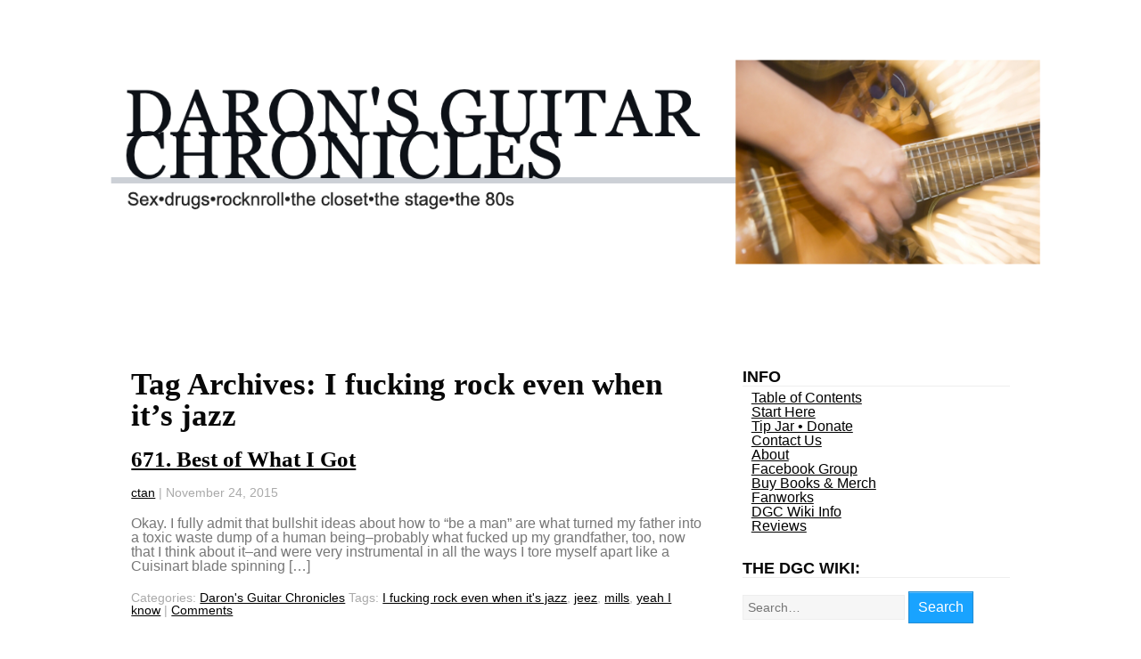

--- FILE ---
content_type: text/html; charset=UTF-8
request_url: https://daron.ceciliatan.com/archives/tag/i-fucking-rock-even-when-its-jazz
body_size: 10508
content:
<!DOCTYPE html>
<html lang="en-US">
<head>
<meta charset="UTF-8" />
<meta name="viewport" content="width=device-width" />
<link rel="stylesheet" type="text/css" href="https://daron.ceciliatan.com/wp-content/themes/startup/style.css" />
<title>I fucking rock even when it&#8217;s jazz &#8211; Daron&#039;s Guitar Chronicles</title>
<meta name='robots' content='max-image-preview:large' />
<link rel='dns-prefetch' href='//platform.twitter.com' />
<link rel='dns-prefetch' href='//apis.google.com' />
<link rel='dns-prefetch' href='//www.googletagmanager.com' />
<link rel='dns-prefetch' href='//fonts.googleapis.com' />
<link rel="alternate" type="application/rss+xml" title="Daron&#039;s Guitar Chronicles &raquo; Feed" href="https://daron.ceciliatan.com/feed" />
<link rel="alternate" type="application/rss+xml" title="Daron&#039;s Guitar Chronicles &raquo; Comments Feed" href="https://daron.ceciliatan.com/comments/feed" />
<link rel="alternate" type="application/rss+xml" title="Daron&#039;s Guitar Chronicles &raquo; I fucking rock even when it&#039;s jazz Tag Feed" href="https://daron.ceciliatan.com/archives/tag/i-fucking-rock-even-when-its-jazz/feed" />
<style id='wp-img-auto-sizes-contain-inline-css' type='text/css'>
img:is([sizes=auto i],[sizes^="auto," i]){contain-intrinsic-size:3000px 1500px}
/*# sourceURL=wp-img-auto-sizes-contain-inline-css */
</style>
<style id='wp-emoji-styles-inline-css' type='text/css'>

	img.wp-smiley, img.emoji {
		display: inline !important;
		border: none !important;
		box-shadow: none !important;
		height: 1em !important;
		width: 1em !important;
		margin: 0 0.07em !important;
		vertical-align: -0.1em !important;
		background: none !important;
		padding: 0 !important;
	}
/*# sourceURL=wp-emoji-styles-inline-css */
</style>
<style id='wp-block-library-inline-css' type='text/css'>
:root{--wp-block-synced-color:#7a00df;--wp-block-synced-color--rgb:122,0,223;--wp-bound-block-color:var(--wp-block-synced-color);--wp-editor-canvas-background:#ddd;--wp-admin-theme-color:#007cba;--wp-admin-theme-color--rgb:0,124,186;--wp-admin-theme-color-darker-10:#006ba1;--wp-admin-theme-color-darker-10--rgb:0,107,160.5;--wp-admin-theme-color-darker-20:#005a87;--wp-admin-theme-color-darker-20--rgb:0,90,135;--wp-admin-border-width-focus:2px}@media (min-resolution:192dpi){:root{--wp-admin-border-width-focus:1.5px}}.wp-element-button{cursor:pointer}:root .has-very-light-gray-background-color{background-color:#eee}:root .has-very-dark-gray-background-color{background-color:#313131}:root .has-very-light-gray-color{color:#eee}:root .has-very-dark-gray-color{color:#313131}:root .has-vivid-green-cyan-to-vivid-cyan-blue-gradient-background{background:linear-gradient(135deg,#00d084,#0693e3)}:root .has-purple-crush-gradient-background{background:linear-gradient(135deg,#34e2e4,#4721fb 50%,#ab1dfe)}:root .has-hazy-dawn-gradient-background{background:linear-gradient(135deg,#faaca8,#dad0ec)}:root .has-subdued-olive-gradient-background{background:linear-gradient(135deg,#fafae1,#67a671)}:root .has-atomic-cream-gradient-background{background:linear-gradient(135deg,#fdd79a,#004a59)}:root .has-nightshade-gradient-background{background:linear-gradient(135deg,#330968,#31cdcf)}:root .has-midnight-gradient-background{background:linear-gradient(135deg,#020381,#2874fc)}:root{--wp--preset--font-size--normal:16px;--wp--preset--font-size--huge:42px}.has-regular-font-size{font-size:1em}.has-larger-font-size{font-size:2.625em}.has-normal-font-size{font-size:var(--wp--preset--font-size--normal)}.has-huge-font-size{font-size:var(--wp--preset--font-size--huge)}.has-text-align-center{text-align:center}.has-text-align-left{text-align:left}.has-text-align-right{text-align:right}.has-fit-text{white-space:nowrap!important}#end-resizable-editor-section{display:none}.aligncenter{clear:both}.items-justified-left{justify-content:flex-start}.items-justified-center{justify-content:center}.items-justified-right{justify-content:flex-end}.items-justified-space-between{justify-content:space-between}.screen-reader-text{border:0;clip-path:inset(50%);height:1px;margin:-1px;overflow:hidden;padding:0;position:absolute;width:1px;word-wrap:normal!important}.screen-reader-text:focus{background-color:#ddd;clip-path:none;color:#444;display:block;font-size:1em;height:auto;left:5px;line-height:normal;padding:15px 23px 14px;text-decoration:none;top:5px;width:auto;z-index:100000}html :where(.has-border-color){border-style:solid}html :where([style*=border-top-color]){border-top-style:solid}html :where([style*=border-right-color]){border-right-style:solid}html :where([style*=border-bottom-color]){border-bottom-style:solid}html :where([style*=border-left-color]){border-left-style:solid}html :where([style*=border-width]){border-style:solid}html :where([style*=border-top-width]){border-top-style:solid}html :where([style*=border-right-width]){border-right-style:solid}html :where([style*=border-bottom-width]){border-bottom-style:solid}html :where([style*=border-left-width]){border-left-style:solid}html :where(img[class*=wp-image-]){height:auto;max-width:100%}:where(figure){margin:0 0 1em}html :where(.is-position-sticky){--wp-admin--admin-bar--position-offset:var(--wp-admin--admin-bar--height,0px)}@media screen and (max-width:600px){html :where(.is-position-sticky){--wp-admin--admin-bar--position-offset:0px}}

/*# sourceURL=wp-block-library-inline-css */
</style><style id='global-styles-inline-css' type='text/css'>
:root{--wp--preset--aspect-ratio--square: 1;--wp--preset--aspect-ratio--4-3: 4/3;--wp--preset--aspect-ratio--3-4: 3/4;--wp--preset--aspect-ratio--3-2: 3/2;--wp--preset--aspect-ratio--2-3: 2/3;--wp--preset--aspect-ratio--16-9: 16/9;--wp--preset--aspect-ratio--9-16: 9/16;--wp--preset--color--black: #000000;--wp--preset--color--cyan-bluish-gray: #abb8c3;--wp--preset--color--white: #ffffff;--wp--preset--color--pale-pink: #f78da7;--wp--preset--color--vivid-red: #cf2e2e;--wp--preset--color--luminous-vivid-orange: #ff6900;--wp--preset--color--luminous-vivid-amber: #fcb900;--wp--preset--color--light-green-cyan: #7bdcb5;--wp--preset--color--vivid-green-cyan: #00d084;--wp--preset--color--pale-cyan-blue: #8ed1fc;--wp--preset--color--vivid-cyan-blue: #0693e3;--wp--preset--color--vivid-purple: #9b51e0;--wp--preset--gradient--vivid-cyan-blue-to-vivid-purple: linear-gradient(135deg,rgb(6,147,227) 0%,rgb(155,81,224) 100%);--wp--preset--gradient--light-green-cyan-to-vivid-green-cyan: linear-gradient(135deg,rgb(122,220,180) 0%,rgb(0,208,130) 100%);--wp--preset--gradient--luminous-vivid-amber-to-luminous-vivid-orange: linear-gradient(135deg,rgb(252,185,0) 0%,rgb(255,105,0) 100%);--wp--preset--gradient--luminous-vivid-orange-to-vivid-red: linear-gradient(135deg,rgb(255,105,0) 0%,rgb(207,46,46) 100%);--wp--preset--gradient--very-light-gray-to-cyan-bluish-gray: linear-gradient(135deg,rgb(238,238,238) 0%,rgb(169,184,195) 100%);--wp--preset--gradient--cool-to-warm-spectrum: linear-gradient(135deg,rgb(74,234,220) 0%,rgb(151,120,209) 20%,rgb(207,42,186) 40%,rgb(238,44,130) 60%,rgb(251,105,98) 80%,rgb(254,248,76) 100%);--wp--preset--gradient--blush-light-purple: linear-gradient(135deg,rgb(255,206,236) 0%,rgb(152,150,240) 100%);--wp--preset--gradient--blush-bordeaux: linear-gradient(135deg,rgb(254,205,165) 0%,rgb(254,45,45) 50%,rgb(107,0,62) 100%);--wp--preset--gradient--luminous-dusk: linear-gradient(135deg,rgb(255,203,112) 0%,rgb(199,81,192) 50%,rgb(65,88,208) 100%);--wp--preset--gradient--pale-ocean: linear-gradient(135deg,rgb(255,245,203) 0%,rgb(182,227,212) 50%,rgb(51,167,181) 100%);--wp--preset--gradient--electric-grass: linear-gradient(135deg,rgb(202,248,128) 0%,rgb(113,206,126) 100%);--wp--preset--gradient--midnight: linear-gradient(135deg,rgb(2,3,129) 0%,rgb(40,116,252) 100%);--wp--preset--font-size--small: 13px;--wp--preset--font-size--medium: 20px;--wp--preset--font-size--large: 36px;--wp--preset--font-size--x-large: 42px;--wp--preset--spacing--20: 0.44rem;--wp--preset--spacing--30: 0.67rem;--wp--preset--spacing--40: 1rem;--wp--preset--spacing--50: 1.5rem;--wp--preset--spacing--60: 2.25rem;--wp--preset--spacing--70: 3.38rem;--wp--preset--spacing--80: 5.06rem;--wp--preset--shadow--natural: 6px 6px 9px rgba(0, 0, 0, 0.2);--wp--preset--shadow--deep: 12px 12px 50px rgba(0, 0, 0, 0.4);--wp--preset--shadow--sharp: 6px 6px 0px rgba(0, 0, 0, 0.2);--wp--preset--shadow--outlined: 6px 6px 0px -3px rgb(255, 255, 255), 6px 6px rgb(0, 0, 0);--wp--preset--shadow--crisp: 6px 6px 0px rgb(0, 0, 0);}:where(.is-layout-flex){gap: 0.5em;}:where(.is-layout-grid){gap: 0.5em;}body .is-layout-flex{display: flex;}.is-layout-flex{flex-wrap: wrap;align-items: center;}.is-layout-flex > :is(*, div){margin: 0;}body .is-layout-grid{display: grid;}.is-layout-grid > :is(*, div){margin: 0;}:where(.wp-block-columns.is-layout-flex){gap: 2em;}:where(.wp-block-columns.is-layout-grid){gap: 2em;}:where(.wp-block-post-template.is-layout-flex){gap: 1.25em;}:where(.wp-block-post-template.is-layout-grid){gap: 1.25em;}.has-black-color{color: var(--wp--preset--color--black) !important;}.has-cyan-bluish-gray-color{color: var(--wp--preset--color--cyan-bluish-gray) !important;}.has-white-color{color: var(--wp--preset--color--white) !important;}.has-pale-pink-color{color: var(--wp--preset--color--pale-pink) !important;}.has-vivid-red-color{color: var(--wp--preset--color--vivid-red) !important;}.has-luminous-vivid-orange-color{color: var(--wp--preset--color--luminous-vivid-orange) !important;}.has-luminous-vivid-amber-color{color: var(--wp--preset--color--luminous-vivid-amber) !important;}.has-light-green-cyan-color{color: var(--wp--preset--color--light-green-cyan) !important;}.has-vivid-green-cyan-color{color: var(--wp--preset--color--vivid-green-cyan) !important;}.has-pale-cyan-blue-color{color: var(--wp--preset--color--pale-cyan-blue) !important;}.has-vivid-cyan-blue-color{color: var(--wp--preset--color--vivid-cyan-blue) !important;}.has-vivid-purple-color{color: var(--wp--preset--color--vivid-purple) !important;}.has-black-background-color{background-color: var(--wp--preset--color--black) !important;}.has-cyan-bluish-gray-background-color{background-color: var(--wp--preset--color--cyan-bluish-gray) !important;}.has-white-background-color{background-color: var(--wp--preset--color--white) !important;}.has-pale-pink-background-color{background-color: var(--wp--preset--color--pale-pink) !important;}.has-vivid-red-background-color{background-color: var(--wp--preset--color--vivid-red) !important;}.has-luminous-vivid-orange-background-color{background-color: var(--wp--preset--color--luminous-vivid-orange) !important;}.has-luminous-vivid-amber-background-color{background-color: var(--wp--preset--color--luminous-vivid-amber) !important;}.has-light-green-cyan-background-color{background-color: var(--wp--preset--color--light-green-cyan) !important;}.has-vivid-green-cyan-background-color{background-color: var(--wp--preset--color--vivid-green-cyan) !important;}.has-pale-cyan-blue-background-color{background-color: var(--wp--preset--color--pale-cyan-blue) !important;}.has-vivid-cyan-blue-background-color{background-color: var(--wp--preset--color--vivid-cyan-blue) !important;}.has-vivid-purple-background-color{background-color: var(--wp--preset--color--vivid-purple) !important;}.has-black-border-color{border-color: var(--wp--preset--color--black) !important;}.has-cyan-bluish-gray-border-color{border-color: var(--wp--preset--color--cyan-bluish-gray) !important;}.has-white-border-color{border-color: var(--wp--preset--color--white) !important;}.has-pale-pink-border-color{border-color: var(--wp--preset--color--pale-pink) !important;}.has-vivid-red-border-color{border-color: var(--wp--preset--color--vivid-red) !important;}.has-luminous-vivid-orange-border-color{border-color: var(--wp--preset--color--luminous-vivid-orange) !important;}.has-luminous-vivid-amber-border-color{border-color: var(--wp--preset--color--luminous-vivid-amber) !important;}.has-light-green-cyan-border-color{border-color: var(--wp--preset--color--light-green-cyan) !important;}.has-vivid-green-cyan-border-color{border-color: var(--wp--preset--color--vivid-green-cyan) !important;}.has-pale-cyan-blue-border-color{border-color: var(--wp--preset--color--pale-cyan-blue) !important;}.has-vivid-cyan-blue-border-color{border-color: var(--wp--preset--color--vivid-cyan-blue) !important;}.has-vivid-purple-border-color{border-color: var(--wp--preset--color--vivid-purple) !important;}.has-vivid-cyan-blue-to-vivid-purple-gradient-background{background: var(--wp--preset--gradient--vivid-cyan-blue-to-vivid-purple) !important;}.has-light-green-cyan-to-vivid-green-cyan-gradient-background{background: var(--wp--preset--gradient--light-green-cyan-to-vivid-green-cyan) !important;}.has-luminous-vivid-amber-to-luminous-vivid-orange-gradient-background{background: var(--wp--preset--gradient--luminous-vivid-amber-to-luminous-vivid-orange) !important;}.has-luminous-vivid-orange-to-vivid-red-gradient-background{background: var(--wp--preset--gradient--luminous-vivid-orange-to-vivid-red) !important;}.has-very-light-gray-to-cyan-bluish-gray-gradient-background{background: var(--wp--preset--gradient--very-light-gray-to-cyan-bluish-gray) !important;}.has-cool-to-warm-spectrum-gradient-background{background: var(--wp--preset--gradient--cool-to-warm-spectrum) !important;}.has-blush-light-purple-gradient-background{background: var(--wp--preset--gradient--blush-light-purple) !important;}.has-blush-bordeaux-gradient-background{background: var(--wp--preset--gradient--blush-bordeaux) !important;}.has-luminous-dusk-gradient-background{background: var(--wp--preset--gradient--luminous-dusk) !important;}.has-pale-ocean-gradient-background{background: var(--wp--preset--gradient--pale-ocean) !important;}.has-electric-grass-gradient-background{background: var(--wp--preset--gradient--electric-grass) !important;}.has-midnight-gradient-background{background: var(--wp--preset--gradient--midnight) !important;}.has-small-font-size{font-size: var(--wp--preset--font-size--small) !important;}.has-medium-font-size{font-size: var(--wp--preset--font-size--medium) !important;}.has-large-font-size{font-size: var(--wp--preset--font-size--large) !important;}.has-x-large-font-size{font-size: var(--wp--preset--font-size--x-large) !important;}
/*# sourceURL=global-styles-inline-css */
</style>

<style id='classic-theme-styles-inline-css' type='text/css'>
/*! This file is auto-generated */
.wp-block-button__link{color:#fff;background-color:#32373c;border-radius:9999px;box-shadow:none;text-decoration:none;padding:calc(.667em + 2px) calc(1.333em + 2px);font-size:1.125em}.wp-block-file__button{background:#32373c;color:#fff;text-decoration:none}
/*# sourceURL=/wp-includes/css/classic-themes.min.css */
</style>
<link rel='stylesheet' id='encyclopedia-css' href='https://daron.ceciliatan.com/wp-content/plugins/encyclopedia-pro/assets/css/encyclopedia.css?ver=6.9' type='text/css' media='all' />
<link rel='stylesheet' id='encyclopedia-tooltips-css' href='https://daron.ceciliatan.com/wp-content/plugins/encyclopedia-pro/assets/css/tooltips.css?ver=6.9' type='text/css' media='all' />
<link rel='stylesheet' id='toc-screen-css' href='https://daron.ceciliatan.com/wp-content/plugins/table-of-contents-plus/screen.min.css?ver=2411.1' type='text/css' media='all' />
<link rel='stylesheet' id='wp-polls-css' href='https://daron.ceciliatan.com/wp-content/plugins/wp-polls/polls-css.css?ver=2.77.3' type='text/css' media='all' />
<style id='wp-polls-inline-css' type='text/css'>
.wp-polls .pollbar {
	margin: 1px;
	font-size: 6px;
	line-height: 8px;
	height: 8px;
	background-image: url('https://daron.ceciliatan.com/wp-content/plugins/wp-polls/images/default/pollbg.gif');
	border: 1px solid #c8c8c8;
}

/*# sourceURL=wp-polls-inline-css */
</style>
<link rel='stylesheet' id='startup-open-sans-css' href='https://fonts.googleapis.com/css?family=Open+Sans%3A300&#038;ver=6.9' type='text/css' media='all' />
<link rel='stylesheet' id='startup-gfont1-css' href='https://fonts.googleapis.com/css?family=Amiri&#038;ver=6.9' type='text/css' media='all' />
<script type="text/javascript" src="https://daron.ceciliatan.com/wp-includes/js/jquery/jquery.min.js?ver=3.7.1" id="jquery-core-js"></script>
<script type="text/javascript" src="https://daron.ceciliatan.com/wp-includes/js/jquery/jquery-migrate.min.js?ver=3.4.1" id="jquery-migrate-js"></script>
<script type="text/javascript" src="https://platform.twitter.com/widgets.js?ver=6.9" id="twitter-js"></script>
<script type="text/javascript" src="https://apis.google.com/js/plusone.js?ver=6.9" id="gplus-js"></script>
<script type="text/javascript" src="https://daron.ceciliatan.com/wp-content/themes/startup/scripts/videos.js?ver=6.9" id="startup-videos-js"></script>

<!-- Google tag (gtag.js) snippet added by Site Kit -->
<!-- Google Analytics snippet added by Site Kit -->
<script type="text/javascript" src="https://www.googletagmanager.com/gtag/js?id=GT-5N2KL54P" id="google_gtagjs-js" async></script>
<script type="text/javascript" id="google_gtagjs-js-after">
/* <![CDATA[ */
window.dataLayer = window.dataLayer || [];function gtag(){dataLayer.push(arguments);}
gtag("set","linker",{"domains":["daron.ceciliatan.com"]});
gtag("js", new Date());
gtag("set", "developer_id.dZTNiMT", true);
gtag("config", "GT-5N2KL54P");
//# sourceURL=google_gtagjs-js-after
/* ]]> */
</script>
<link rel="https://api.w.org/" href="https://daron.ceciliatan.com/wp-json/" /><link rel="alternate" title="JSON" type="application/json" href="https://daron.ceciliatan.com/wp-json/wp/v2/tags/668" /><link rel="EditURI" type="application/rsd+xml" title="RSD" href="https://daron.ceciliatan.com/xmlrpc.php?rsd" />
<meta name="generator" content="WordPress 6.9" />
<meta name="generator" content="Site Kit by Google 1.171.0" /><meta name="google-site-verification" content="_QQE8KvMG4Tgc1GFvuze1NED8n4tvbByixb3W7ruueM" /><style type="text/css">body{}a:hover{color:#4073FF}.entry-content p{font-family:Amiri;font-size:Amiripx;color:#0A0A0A}.entry-content a{font-family:Amiri;color:#080138}h1, h2, h3, h4, h5, h6{font-family:Volkhov;color:#080808}h1 a, h2 a, h3 a, h4 a, h5 a, h6 a{color:#080808}</style>
<!-- Google AdSense meta tags added by Site Kit -->
<meta name="google-adsense-platform-account" content="ca-host-pub-2644536267352236">
<meta name="google-adsense-platform-domain" content="sitekit.withgoogle.com">
<!-- End Google AdSense meta tags added by Site Kit -->
<link rel="icon" href="https://daron.ceciliatan.com/wp-content/uploads/2020/10/daron_tattoo.png" sizes="32x32" />
<link rel="icon" href="https://daron.ceciliatan.com/wp-content/uploads/2020/10/daron_tattoo.png" sizes="192x192" />
<link rel="apple-touch-icon" href="https://daron.ceciliatan.com/wp-content/uploads/2020/10/daron_tattoo.png" />
<meta name="msapplication-TileImage" content="https://daron.ceciliatan.com/wp-content/uploads/2020/10/daron_tattoo.png" />
<script type="text/javascript">
jQuery(document).ready(function($){
$("#wrapper").vids();
});
</script>
		<style type="text/css" id="wp-custom-css">
			section#branding {
    float: unset !important;
}

nav#menu {
    display: none;
}

body {
	background: white !important;
}

/* unvisited link */
a:link {
  color: #000 !important;
	text-decoration: underline;
}

/* visited link */
a:visited {
  color: #406 !important;
}

/* mouse over link */
a:hover {
  color: #44F !important;
}

button#encyclopedia-search-submit {
    margin-top: 10px !important;
}
.widget-title {
   font-family: arial;
}
strong {
	font-family: Volkhov, serif;
    font-weight: bold;
}
div#donation_buttons {
    align-content: left;
}
table#donation_buttons {align-content:left;
}

#content, #sidebar {
    line-height: 1 !important;
}		</style>
		</head>
<body class="archive tag tag-i-fucking-rock-even-when-its-jazz tag-668 wp-theme-startup">
<div id="fb-root"></div>
<script>(function(d, s, id) {
var js, fjs = d.getElementsByTagName(s)[0];
if (d.getElementById(id)) return;
js = d.createElement(s); js.id = id;
js.src = "https://connect.facebook.net/en_US/all.js#xfbml=1";
fjs.parentNode.insertBefore(js, fjs);
}(document, 'script', 'facebook-jssdk'));</script>
<div id="wrapper" class="hfeed">
<header id="header" role="banner">
<section id="branding">
<div id="site-title">
<h1><a href="https://daron.ceciliatan.com/" title="Daron&#039;s Guitar Chronicles" rel="home"><img src="https://daron.ceciliatan.com/wp-content/uploads/daron-dgc-site-header-w-guitar.png" alt="Daron&#039;s Guitar Chronicles" id="logo" /></a></h1></div>
</section>
<nav id="menu" role="navigation">
<label class="toggle" for="toggle">&#9776; Menu</label>
<input id="toggle" class="toggle" type="checkbox" />
<div class="menu"><ul>
<li class="page_item page-item-5854"><a href="https://daron.ceciliatan.com/table-of-contents">Table of Contents</a></li>
<li class="page_item page-item-738"><a href="https://daron.ceciliatan.com/">Start Here</a></li>
<li class="page_item page-item-36"><a href="https://daron.ceciliatan.com/tip-jar">Tip Jar • Donate</a></li>
<li class="page_item page-item-3742"><a href="https://daron.ceciliatan.com/contact-us">Contact Us</a></li>
<li class="page_item page-item-5948"><a href="https://daron.ceciliatan.com/about">About</a></li>
<li class="page_item page-item-4326"><a href="https://daron.ceciliatan.com/facebookgroup">Facebook Group</a></li>
<li class="page_item page-item-722"><a href="https://daron.ceciliatan.com/shopping-cart">Buy Books &#038; Merch</a></li>
<li class="page_item page-item-3912"><a href="https://daron.ceciliatan.com/fanworks">Fanworks</a></li>
<li class="page_item page-item-5720"><a href="https://daron.ceciliatan.com/dgc-wiki-info">DGC Wiki Info</a></li>
<li class="page_item page-item-3733 page_item_has_children"><a href="https://daron.ceciliatan.com/estore-action">Store Action</a>
<ul class='children'>
	<li class="page_item page-item-3734"><a href="https://daron.ceciliatan.com/estore-action/terms-and-conditions">Terms and Conditions</a></li>
	<li class="page_item page-item-51104"><a href="https://daron.ceciliatan.com/estore-action/thank-you">Thank You</a></li>
	<li class="page_item page-item-3820"><a href="https://daron.ceciliatan.com/estore-action/transaction-results">Transaction Results</a></li>
	<li class="page_item page-item-5154"><a href="https://daron.ceciliatan.com/estore-action/for-patrons-only">For Patrons Only</a></li>
</ul>
</li>
<li class="page_item page-item-52718"><a href="https://daron.ceciliatan.com/reviews">Reviews</a></li>
</ul></div>
<script type="text/javascript">jQuery("ul").parent("li").addClass("parent");</script>
</nav>
</header>
<div id="container"><section id="content" role="main">
<header class="header">
<h1 class="entry-title">Tag Archives: I fucking rock even when it&#8217;s jazz</h1>
</header>
<article id="post-4597" class="post-4597 post type-post status-publish format-standard hentry category-darons-chronicles tag-i-fucking-rock-even-when-its-jazz tag-jeez tag-mills tag-yeah-i-know">
<header>
<h2 class="entry-title"><a href="https://daron.ceciliatan.com/archives/4597" title="671. Best of What I Got" rel="bookmark">671. Best of What I Got</a></h2> <section class="entry-meta">
<span class="author vcard"><a href="https://daron.ceciliatan.com/archives/author/ctan" title="Posts by ctan" rel="author">ctan</a></span>
<span class="meta-sep"> | </span>
<span class="entry-date">November 24, 2015</span>
</section></header>
<section class="entry-summary">
<p>Okay. I fully admit that bullshit ideas about how to &#8220;be a man&#8221; are what turned my father into a toxic waste dump of a human being&#8211;probably what fucked up my grandfather, too, now that I think about it&#8211;and were very instrumental in all the ways I tore myself apart like a Cuisinart blade spinning [&hellip;]</p>
</section><footer class="entry-footer">
<span class="cat-links">Categories: <a href="https://daron.ceciliatan.com/archives/category/darons-chronicles" rel="category tag">Daron's Guitar Chronicles</a></span>
<span class="tag-links">Tags: <a href="https://daron.ceciliatan.com/archives/tag/i-fucking-rock-even-when-its-jazz" rel="tag">I fucking rock even when it's jazz</a>, <a href="https://daron.ceciliatan.com/archives/tag/jeez" rel="tag">jeez</a>, <a href="https://daron.ceciliatan.com/archives/tag/mills" rel="tag">mills</a>, <a href="https://daron.ceciliatan.com/archives/tag/yeah-i-know" rel="tag">yeah I know</a></span>
<span class="meta-sep">|</span> <span class="comments-link"><a href="https://daron.ceciliatan.com/archives/4597#comments">Comments</a></span></footer> </article></section>
<aside id="sidebar" role="complementary">
<div id="primary" class="widget-area">
<ul class="xoxo">
<li id="pages-5" class="widget-container widget_pages"><h3 class="widget-title">INFO</h3>
			<ul>
				<li class="page_item page-item-5854"><a href="https://daron.ceciliatan.com/table-of-contents">Table of Contents</a></li>
<li class="page_item page-item-738"><a href="https://daron.ceciliatan.com/">Start Here</a></li>
<li class="page_item page-item-36"><a href="https://daron.ceciliatan.com/tip-jar">Tip Jar • Donate</a></li>
<li class="page_item page-item-3742"><a href="https://daron.ceciliatan.com/contact-us">Contact Us</a></li>
<li class="page_item page-item-5948"><a href="https://daron.ceciliatan.com/about">About</a></li>
<li class="page_item page-item-4326"><a href="https://daron.ceciliatan.com/facebookgroup">Facebook Group</a></li>
<li class="page_item page-item-722"><a href="https://daron.ceciliatan.com/shopping-cart">Buy Books &#038; Merch</a></li>
<li class="page_item page-item-3912"><a href="https://daron.ceciliatan.com/fanworks">Fanworks</a></li>
<li class="page_item page-item-5720"><a href="https://daron.ceciliatan.com/dgc-wiki-info">DGC Wiki Info</a></li>
<li class="page_item page-item-52718"><a href="https://daron.ceciliatan.com/reviews">Reviews</a></li>
			</ul>

			</li><li id="encyclopedia_search-5" class="widget-container widget_encyclopedia_search"><h3 class="widget-title">THE DGC WIKI:</h3><form role="search" method="get" class="encyclopedia search-form" action="https://daron.ceciliatan.com/encyclopedia">
    
    
    <label class="screen-reader-text" for="encyclopedia-search-term">Search</label>
    <input type="text" id="encyclopedia-search-term" name="s" class="search-field" value="" placeholder="Search&hellip;">
    <button type="submit" class="search-submit submit button" id="encyclopedia-search-submit">Search</button>
</form></li><li id="text-2" class="widget-container widget_text">			<div class="textwidget"><p>(Wiki entries are currently made for characters, not yet for places or other terms.)</p>
</div>
		</li><li id="text-4" class="widget-container widget_text"><h3 class="widget-title">CONTRIBUTE OR HELP OUT:</h3>			<div class="textwidget"></div>
		</li><li id="custom_html-6" class="widget_text widget-container widget_custom_html"><div class="textwidget custom-html-widget"><div id="smart-button-container">
      <div style="text-align: left;">
        <div style="margin-bottom: 1.25rem;">
          <p>Suggested Donations</p>
          <select id="item-options"><option value="Toss into the tip jar" price="2.26">Toss into the tip jar - 2.26 USD</option><option value="Lucky tip amount!" price="5.00">Lucky tip amount! - 5.00 USD</option><option value="That's lunch! " price="10.00">That's lunch!  - 10.00 USD</option><option value="Super nice donor!" price="25.00">Super nice donor! - 25.00 USD</option></select>
          <select style="visibility: hidden" id="quantitySelect"></select>
        </div>
      <div id="paypal-button-container"></div>
      </div>
    </div>
    <script src="https://www.paypal.com/sdk/js?client-id=Aca8NY5j3iBqYQ-AHYpOqcOwCmD4piKLoZwWeMBwNBeIdWE4B4raH0l6afajxiwZ6YCP3a7X9RHttX7_&currency=USD" data-sdk-integration-source="button-factory"></script>
    <script>
      function initPayPalButton() {
        var shipping = 0;
        var itemOptions = document.querySelector("#smart-button-container #item-options");
    var quantity = parseInt();
    var quantitySelect = document.querySelector("#smart-button-container #quantitySelect");
    if (!isNaN(quantity)) {
      quantitySelect.style.visibility = "visible";
    }
    var orderDescription = 'Suggested Donations';
    if(orderDescription === '') {
      orderDescription = 'Item';
    }
    paypal.Buttons({
      style: {
        shape: 'pill',
        color: 'gold',
        layout: 'vertical',
        label: 'paypal',
        
      },
      createOrder: function(data, actions) {
        var selectedItemDescription = itemOptions.options[itemOptions.selectedIndex].value;
        var selectedItemPrice = parseFloat(itemOptions.options[itemOptions.selectedIndex].getAttribute("price"));
        var tax = (0 === 0) ? 0 : (selectedItemPrice * (parseFloat(0)/100));
        if(quantitySelect.options.length > 0) {
          quantity = parseInt(quantitySelect.options[quantitySelect.selectedIndex].value);
        } else {
          quantity = 1;
        }

        tax *= quantity;
        tax = Math.round(tax * 100) / 100;
        var priceTotal = quantity * selectedItemPrice + parseFloat(shipping) + tax;
        priceTotal = Math.round(priceTotal * 100) / 100;
        var itemTotalValue = Math.round((selectedItemPrice * quantity) * 100) / 100;

        return actions.order.create({
          purchase_units: [{
            description: orderDescription,
            amount: {
              currency_code: 'USD',
              value: priceTotal,
              breakdown: {
                item_total: {
                  currency_code: 'USD',
                  value: itemTotalValue,
                },
                shipping: {
                  currency_code: 'USD',
                  value: shipping,
                },
                tax_total: {
                  currency_code: 'USD',
                  value: tax,
                }
              }
            },
            items: [{
              name: selectedItemDescription,
              unit_amount: {
                currency_code: 'USD',
                value: selectedItemPrice,
              },
              quantity: quantity
            }]
          }]
        });
      },
      onApprove: function(data, actions) {
        return actions.order.capture().then(function(details) {
          alert('Transaction completed by ' + details.payer.name.given_name + '!');
        });
      },
      onError: function(err) {
        console.log(err);
      },
    }).render('#paypal-button-container');
  }
  initPayPalButton();
    </script></div></li><li id="custom_html-3" class="widget_text widget-container widget_custom_html"><div class="textwidget custom-html-widget"><a href="https://patreon.com/ceciliatan">Support on Patreon</a></div></li><li id="media_image-5" class="widget-container widget_media_image"><a href="http://patreon.com/ceciliatan"><img width="125" height="138" src="https://daron.ceciliatan.com/wp-content/uploads/patreon_2020_logo.jpg" class="image wp-image-51040  attachment-full size-full" alt="Patreon Logo" style="max-width: 100%; height: auto;" decoding="async" loading="lazy" /></a></li><li id="custom_html-2" class="widget_text widget-container widget_custom_html"><h3 class="widget-title">GET NOTIFIED</h3><div class="textwidget custom-html-widget"><a href="http://eepurl.com/-_Fxj">• Get the DGC email newsletter</a>
<p></p>
</div></li><li id="custom_html-4" class="widget_text widget-container widget_custom_html"><div class="textwidget custom-html-widget"><a class="twitter-timeline" data-lang="en" data-height="500" href="https://twitter.com/daron_moondog?ref_src=twsrc%5Etfw">Tweets by daron_moondog</a> <script async src="https://platform.twitter.com/widgets.js" charset="utf-8"></script></div></li><li id="text-3" class="widget-container widget_text"><h3 class="widget-title">WINNER</h3>			<div class="textwidget"><p>of the 2010 Rose &amp; Bay Award for Crowdfunded Fiction</p>
</div>
		</li><li id="media_image-4" class="widget-container widget_media_image"><a href="http://community.livejournal.com/crowdfunding/154110.html"><img width="125" height="126" src="https://daron.ceciliatan.com/wp-content/uploads/rose_and_bay_award_logo.jpg" class="image wp-image-51039  attachment-full size-full" alt="Rose &amp; Bay Awards Logo" style="max-width: 100%; height: auto;" decoding="async" loading="lazy" /></a></li><li id="categories-3" class="widget-container widget_categories"><h3 class="widget-title">CATEGORIES</h3>
			<ul>
					<li class="cat-item cat-item-2"><a href="https://daron.ceciliatan.com/archives/category/admin-2">Admin</a>
</li>
	<li class="cat-item cat-item-3"><a href="https://daron.ceciliatan.com/archives/category/darons-chronicles">Daron&#039;s Guitar Chronicles</a>
</li>
	<li class="cat-item cat-item-1911"><a href="https://daron.ceciliatan.com/archives/category/dgc-extra">DGC Extra</a>
</li>
	<li class="cat-item cat-item-4"><a href="https://daron.ceciliatan.com/archives/category/donations">Donations &amp; Site News</a>
</li>
	<li class="cat-item cat-item-5"><a href="https://daron.ceciliatan.com/archives/category/fanworks-2">Fanworks</a>
</li>
	<li class="cat-item cat-item-6"><a href="https://daron.ceciliatan.com/archives/category/liner-notes">Liner Notes</a>
</li>
			</ul>

			</li></ul>
</div>
</aside><div class="clear"></div>
</div>
<footer id="footer" role="contentinfo">
<div id="copyright">
&copy; 2026 Daron&#039;s Guitar Chronicles. All Rights Reserved. Built with <a href="https://startupwp.com/">Startup WordPress Theme</a> and <a href="http://wordpress.org/">WordPress</a>.</div>
</footer>
</div>
<script type="speculationrules">
{"prefetch":[{"source":"document","where":{"and":[{"href_matches":"/*"},{"not":{"href_matches":["/wp-*.php","/wp-admin/*","/wp-content/uploads/*","/wp-content/*","/wp-content/plugins/*","/wp-content/themes/startup/*","/*\\?(.+)"]}},{"not":{"selector_matches":"a[rel~=\"nofollow\"]"}},{"not":{"selector_matches":".no-prefetch, .no-prefetch a"}}]},"eagerness":"conservative"}]}
</script>
<script type="text/javascript" src="https://daron.ceciliatan.com/wp-content/plugins/encyclopedia-pro/assets/js/tooltipster.bundle.min.js?ver=4.2.6" id="tooltipster-js"></script>
<script type="text/javascript" id="encyclopedia-tooltips-js-extra">
/* <![CDATA[ */
var Encyclopedia_Tooltips = {"animation_duration":"350","delay":"300","trigger":"hover"};
//# sourceURL=encyclopedia-tooltips-js-extra
/* ]]> */
</script>
<script type="text/javascript" src="https://daron.ceciliatan.com/wp-content/plugins/encyclopedia-pro/assets/js/tooltips.js" id="encyclopedia-tooltips-js"></script>
<script type="text/javascript" id="toc-front-js-extra">
/* <![CDATA[ */
var tocplus = {"smooth_scroll":"1","visibility_show":"show","visibility_hide":"hide","width":"Auto"};
//# sourceURL=toc-front-js-extra
/* ]]> */
</script>
<script type="text/javascript" src="https://daron.ceciliatan.com/wp-content/plugins/table-of-contents-plus/front.min.js?ver=2411.1" id="toc-front-js"></script>
<script type="text/javascript" id="wp-polls-js-extra">
/* <![CDATA[ */
var pollsL10n = {"ajax_url":"https://daron.ceciliatan.com/wp-admin/admin-ajax.php","text_wait":"Your last request is still being processed. Please wait a while ...","text_valid":"Please choose a valid poll answer.","text_multiple":"Maximum number of choices allowed: ","show_loading":"1","show_fading":"1"};
//# sourceURL=wp-polls-js-extra
/* ]]> */
</script>
<script type="text/javascript" src="https://daron.ceciliatan.com/wp-content/plugins/wp-polls/polls-js.js?ver=2.77.3" id="wp-polls-js"></script>
<script type="text/javascript" src="https://daron.ceciliatan.com/wp-includes/js/jquery/ui/core.min.js?ver=1.13.3" id="jquery-ui-core-js"></script>
<script type="text/javascript" src="https://daron.ceciliatan.com/wp-includes/js/jquery/ui/menu.min.js?ver=1.13.3" id="jquery-ui-menu-js"></script>
<script type="text/javascript" src="https://daron.ceciliatan.com/wp-includes/js/dist/dom-ready.min.js?ver=f77871ff7694fffea381" id="wp-dom-ready-js"></script>
<script type="text/javascript" src="https://daron.ceciliatan.com/wp-includes/js/dist/hooks.min.js?ver=dd5603f07f9220ed27f1" id="wp-hooks-js"></script>
<script type="text/javascript" src="https://daron.ceciliatan.com/wp-includes/js/dist/i18n.min.js?ver=c26c3dc7bed366793375" id="wp-i18n-js"></script>
<script type="text/javascript" id="wp-i18n-js-after">
/* <![CDATA[ */
wp.i18n.setLocaleData( { 'text direction\u0004ltr': [ 'ltr' ] } );
//# sourceURL=wp-i18n-js-after
/* ]]> */
</script>
<script type="text/javascript" src="https://daron.ceciliatan.com/wp-includes/js/dist/a11y.min.js?ver=cb460b4676c94bd228ed" id="wp-a11y-js"></script>
<script type="text/javascript" src="https://daron.ceciliatan.com/wp-includes/js/jquery/ui/autocomplete.min.js?ver=1.13.3" id="jquery-ui-autocomplete-js"></script>
<script type="text/javascript" id="encyclopedia-search-js-extra">
/* <![CDATA[ */
var Encyclopedia_Search = {"ajax_url":"https://daron.ceciliatan.com/wp-admin/admin-ajax.php?action=encyclopedia_search","minLength":"2","delay":"400"};
//# sourceURL=encyclopedia-search-js-extra
/* ]]> */
</script>
<script type="text/javascript" src="https://daron.ceciliatan.com/wp-content/plugins/encyclopedia-pro/assets/js/search-form.js" id="encyclopedia-search-js"></script>
<script id="wp-emoji-settings" type="application/json">
{"baseUrl":"https://s.w.org/images/core/emoji/17.0.2/72x72/","ext":".png","svgUrl":"https://s.w.org/images/core/emoji/17.0.2/svg/","svgExt":".svg","source":{"concatemoji":"https://daron.ceciliatan.com/wp-includes/js/wp-emoji-release.min.js?ver=6.9"}}
</script>
<script type="module">
/* <![CDATA[ */
/*! This file is auto-generated */
const a=JSON.parse(document.getElementById("wp-emoji-settings").textContent),o=(window._wpemojiSettings=a,"wpEmojiSettingsSupports"),s=["flag","emoji"];function i(e){try{var t={supportTests:e,timestamp:(new Date).valueOf()};sessionStorage.setItem(o,JSON.stringify(t))}catch(e){}}function c(e,t,n){e.clearRect(0,0,e.canvas.width,e.canvas.height),e.fillText(t,0,0);t=new Uint32Array(e.getImageData(0,0,e.canvas.width,e.canvas.height).data);e.clearRect(0,0,e.canvas.width,e.canvas.height),e.fillText(n,0,0);const a=new Uint32Array(e.getImageData(0,0,e.canvas.width,e.canvas.height).data);return t.every((e,t)=>e===a[t])}function p(e,t){e.clearRect(0,0,e.canvas.width,e.canvas.height),e.fillText(t,0,0);var n=e.getImageData(16,16,1,1);for(let e=0;e<n.data.length;e++)if(0!==n.data[e])return!1;return!0}function u(e,t,n,a){switch(t){case"flag":return n(e,"\ud83c\udff3\ufe0f\u200d\u26a7\ufe0f","\ud83c\udff3\ufe0f\u200b\u26a7\ufe0f")?!1:!n(e,"\ud83c\udde8\ud83c\uddf6","\ud83c\udde8\u200b\ud83c\uddf6")&&!n(e,"\ud83c\udff4\udb40\udc67\udb40\udc62\udb40\udc65\udb40\udc6e\udb40\udc67\udb40\udc7f","\ud83c\udff4\u200b\udb40\udc67\u200b\udb40\udc62\u200b\udb40\udc65\u200b\udb40\udc6e\u200b\udb40\udc67\u200b\udb40\udc7f");case"emoji":return!a(e,"\ud83e\u1fac8")}return!1}function f(e,t,n,a){let r;const o=(r="undefined"!=typeof WorkerGlobalScope&&self instanceof WorkerGlobalScope?new OffscreenCanvas(300,150):document.createElement("canvas")).getContext("2d",{willReadFrequently:!0}),s=(o.textBaseline="top",o.font="600 32px Arial",{});return e.forEach(e=>{s[e]=t(o,e,n,a)}),s}function r(e){var t=document.createElement("script");t.src=e,t.defer=!0,document.head.appendChild(t)}a.supports={everything:!0,everythingExceptFlag:!0},new Promise(t=>{let n=function(){try{var e=JSON.parse(sessionStorage.getItem(o));if("object"==typeof e&&"number"==typeof e.timestamp&&(new Date).valueOf()<e.timestamp+604800&&"object"==typeof e.supportTests)return e.supportTests}catch(e){}return null}();if(!n){if("undefined"!=typeof Worker&&"undefined"!=typeof OffscreenCanvas&&"undefined"!=typeof URL&&URL.createObjectURL&&"undefined"!=typeof Blob)try{var e="postMessage("+f.toString()+"("+[JSON.stringify(s),u.toString(),c.toString(),p.toString()].join(",")+"));",a=new Blob([e],{type:"text/javascript"});const r=new Worker(URL.createObjectURL(a),{name:"wpTestEmojiSupports"});return void(r.onmessage=e=>{i(n=e.data),r.terminate(),t(n)})}catch(e){}i(n=f(s,u,c,p))}t(n)}).then(e=>{for(const n in e)a.supports[n]=e[n],a.supports.everything=a.supports.everything&&a.supports[n],"flag"!==n&&(a.supports.everythingExceptFlag=a.supports.everythingExceptFlag&&a.supports[n]);var t;a.supports.everythingExceptFlag=a.supports.everythingExceptFlag&&!a.supports.flag,a.supports.everything||((t=a.source||{}).concatemoji?r(t.concatemoji):t.wpemoji&&t.twemoji&&(r(t.twemoji),r(t.wpemoji)))});
//# sourceURL=https://daron.ceciliatan.com/wp-includes/js/wp-emoji-loader.min.js
/* ]]> */
</script>
</body>
</html>